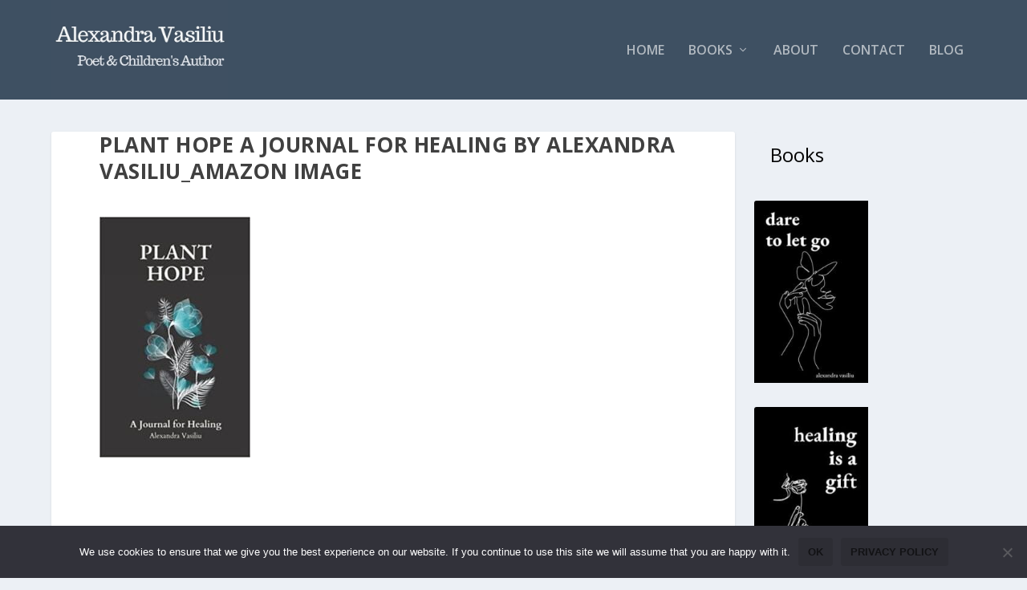

--- FILE ---
content_type: text/html; charset=UTF-8
request_url: https://www.alexandravasiliu.net/plant-hope-a-journal-for-healing-by-alexandra-vasiliu_amazon-image/
body_size: 13280
content:
<!DOCTYPE html>
<!--[if IE 6]>
<html id="ie6" dir="ltr" lang="en-US" prefix="og: https://ogp.me/ns#">
<![endif]-->
<!--[if IE 7]>
<html id="ie7" dir="ltr" lang="en-US" prefix="og: https://ogp.me/ns#">
<![endif]-->
<!--[if IE 8]>
<html id="ie8" dir="ltr" lang="en-US" prefix="og: https://ogp.me/ns#">
<![endif]-->
<!--[if !(IE 6) | !(IE 7) | !(IE 8)  ]><!-->
<html dir="ltr" lang="en-US" prefix="og: https://ogp.me/ns#">
<!--<![endif]-->
<head>
	<meta charset="UTF-8" />
			
	<meta http-equiv="X-UA-Compatible" content="IE=edge">
	<link rel="pingback" href="https://www.alexandravasiliu.net/xmlrpc.php" />

		<!--[if lt IE 9]>
	<script src="https://www.alexandravasiliu.net/wp-content/themes/Extra/scripts/ext/html5.js" type="text/javascript"></script>
	<![endif]-->

	<script type="text/javascript">
		document.documentElement.className = 'js';
	</script>

	<title>Plant Hope A Journal for Healing by Alexandra Vasiliu_Amazon image | Alexandra Vasiliu - Bestselling author of Dare to Let Go</title>
<link rel="preconnect" href="https://fonts.gstatic.com" crossorigin />
		<!-- All in One SEO 4.7.9.1 - aioseo.com -->
	<meta name="robots" content="max-snippet:-1, max-image-preview:large, max-video-preview:-1" />
	<meta name="author" content="Alexandra Vasiliu"/>
	<link rel="canonical" href="https://www.alexandravasiliu.net/plant-hope-a-journal-for-healing-by-alexandra-vasiliu_amazon-image/" />
	<meta name="generator" content="All in One SEO (AIOSEO) 4.7.9.1" />
		<meta property="og:locale" content="en_US" />
		<meta property="og:site_name" content="Alexandra Vasiliu" />
		<meta property="og:type" content="article" />
		<meta property="og:title" content="Plant Hope A Journal for Healing by Alexandra Vasiliu_Amazon image | Alexandra Vasiliu - Bestselling author of Dare to Let Go" />
		<meta property="og:url" content="https://www.alexandravasiliu.net/plant-hope-a-journal-for-healing-by-alexandra-vasiliu_amazon-image/" />
		<meta property="article:published_time" content="2021-09-27T13:42:57+00:00" />
		<meta property="article:modified_time" content="2021-09-27T13:42:57+00:00" />
		<meta name="twitter:card" content="summary" />
		<meta name="twitter:title" content="Plant Hope A Journal for Healing by Alexandra Vasiliu_Amazon image | Alexandra Vasiliu - Bestselling author of Dare to Let Go" />
		<meta name="google" content="nositelinkssearchbox" />
		<script type="application/ld+json" class="aioseo-schema">
			{"@context":"https:\/\/schema.org","@graph":[{"@type":"BreadcrumbList","@id":"https:\/\/www.alexandravasiliu.net\/plant-hope-a-journal-for-healing-by-alexandra-vasiliu_amazon-image\/#breadcrumblist","itemListElement":[{"@type":"ListItem","@id":"https:\/\/www.alexandravasiliu.net\/#listItem","position":1,"name":"Home","item":"https:\/\/www.alexandravasiliu.net\/","nextItem":{"@type":"ListItem","@id":"https:\/\/www.alexandravasiliu.net\/plant-hope-a-journal-for-healing-by-alexandra-vasiliu_amazon-image\/#listItem","name":"Plant Hope A Journal for Healing by Alexandra Vasiliu_Amazon image"}},{"@type":"ListItem","@id":"https:\/\/www.alexandravasiliu.net\/plant-hope-a-journal-for-healing-by-alexandra-vasiliu_amazon-image\/#listItem","position":2,"name":"Plant Hope A Journal for Healing by Alexandra Vasiliu_Amazon image","previousItem":{"@type":"ListItem","@id":"https:\/\/www.alexandravasiliu.net\/#listItem","name":"Home"}}]},{"@type":"ItemPage","@id":"https:\/\/www.alexandravasiliu.net\/plant-hope-a-journal-for-healing-by-alexandra-vasiliu_amazon-image\/#itempage","url":"https:\/\/www.alexandravasiliu.net\/plant-hope-a-journal-for-healing-by-alexandra-vasiliu_amazon-image\/","name":"Plant Hope A Journal for Healing by Alexandra Vasiliu_Amazon image | Alexandra Vasiliu - Bestselling author of Dare to Let Go","inLanguage":"en-US","isPartOf":{"@id":"https:\/\/www.alexandravasiliu.net\/#website"},"breadcrumb":{"@id":"https:\/\/www.alexandravasiliu.net\/plant-hope-a-journal-for-healing-by-alexandra-vasiliu_amazon-image\/#breadcrumblist"},"author":{"@id":"https:\/\/www.alexandravasiliu.net\/author\/bvasiliugmail-com\/#author"},"creator":{"@id":"https:\/\/www.alexandravasiliu.net\/author\/bvasiliugmail-com\/#author"},"datePublished":"2021-09-27T09:42:57-04:00","dateModified":"2021-09-27T09:42:57-04:00"},{"@type":"Organization","@id":"https:\/\/www.alexandravasiliu.net\/#organization","name":"Alexandra Vasiliu - Bestselling author of Dare to Let Go","description":"Poetry that heals","url":"https:\/\/www.alexandravasiliu.net\/"},{"@type":"Person","@id":"https:\/\/www.alexandravasiliu.net\/author\/bvasiliugmail-com\/#author","url":"https:\/\/www.alexandravasiliu.net\/author\/bvasiliugmail-com\/","name":"Alexandra Vasiliu","image":{"@type":"ImageObject","@id":"https:\/\/www.alexandravasiliu.net\/plant-hope-a-journal-for-healing-by-alexandra-vasiliu_amazon-image\/#authorImage","url":"https:\/\/secure.gravatar.com\/avatar\/d3e9abc014bf1430277605cdf12ae60b?s=96&d=mm&r=g","width":96,"height":96,"caption":"Alexandra Vasiliu"}},{"@type":"WebSite","@id":"https:\/\/www.alexandravasiliu.net\/#website","url":"https:\/\/www.alexandravasiliu.net\/","name":"Alexandra Vasiliu - Bestselling author of Healing Words","description":"Poetry that heals","inLanguage":"en-US","publisher":{"@id":"https:\/\/www.alexandravasiliu.net\/#organization"}}]}
		</script>
		<!-- All in One SEO -->

<script type="text/javascript">
			let jqueryParams=[],jQuery=function(r){return jqueryParams=[...jqueryParams,r],jQuery},$=function(r){return jqueryParams=[...jqueryParams,r],$};window.jQuery=jQuery,window.$=jQuery;let customHeadScripts=!1;jQuery.fn=jQuery.prototype={},$.fn=jQuery.prototype={},jQuery.noConflict=function(r){if(window.jQuery)return jQuery=window.jQuery,$=window.jQuery,customHeadScripts=!0,jQuery.noConflict},jQuery.ready=function(r){jqueryParams=[...jqueryParams,r]},$.ready=function(r){jqueryParams=[...jqueryParams,r]},jQuery.load=function(r){jqueryParams=[...jqueryParams,r]},$.load=function(r){jqueryParams=[...jqueryParams,r]},jQuery.fn.ready=function(r){jqueryParams=[...jqueryParams,r]},$.fn.ready=function(r){jqueryParams=[...jqueryParams,r]};</script><link rel='dns-prefetch' href='//fonts.googleapis.com' />
<link rel="alternate" type="application/rss+xml" title="Alexandra Vasiliu - Bestselling author of Dare to Let Go &raquo; Feed" href="https://www.alexandravasiliu.net/feed/" />
<link rel="alternate" type="application/rss+xml" title="Alexandra Vasiliu - Bestselling author of Dare to Let Go &raquo; Comments Feed" href="https://www.alexandravasiliu.net/comments/feed/" />
<script type='text/javascript' id='pinterest-version-script'>console.log('PixelYourSite Pinterest version 5.3.5');</script>
<link rel="alternate" type="application/rss+xml" title="Alexandra Vasiliu - Bestselling author of Dare to Let Go &raquo; Plant Hope A Journal for Healing by Alexandra Vasiliu_Amazon image Comments Feed" href="https://www.alexandravasiliu.net/feed/?attachment_id=37809" />
<meta content="Extra Child Theme v.0.0.1" name="generator"/><link rel='stylesheet' id='wp-block-library-css' href='https://www.alexandravasiliu.net/wp-includes/css/dist/block-library/style.min.css?ver=6.7.4' type='text/css' media='all' />
<style id='wp-block-library-theme-inline-css' type='text/css'>
.wp-block-audio :where(figcaption){color:#555;font-size:13px;text-align:center}.is-dark-theme .wp-block-audio :where(figcaption){color:#ffffffa6}.wp-block-audio{margin:0 0 1em}.wp-block-code{border:1px solid #ccc;border-radius:4px;font-family:Menlo,Consolas,monaco,monospace;padding:.8em 1em}.wp-block-embed :where(figcaption){color:#555;font-size:13px;text-align:center}.is-dark-theme .wp-block-embed :where(figcaption){color:#ffffffa6}.wp-block-embed{margin:0 0 1em}.blocks-gallery-caption{color:#555;font-size:13px;text-align:center}.is-dark-theme .blocks-gallery-caption{color:#ffffffa6}:root :where(.wp-block-image figcaption){color:#555;font-size:13px;text-align:center}.is-dark-theme :root :where(.wp-block-image figcaption){color:#ffffffa6}.wp-block-image{margin:0 0 1em}.wp-block-pullquote{border-bottom:4px solid;border-top:4px solid;color:currentColor;margin-bottom:1.75em}.wp-block-pullquote cite,.wp-block-pullquote footer,.wp-block-pullquote__citation{color:currentColor;font-size:.8125em;font-style:normal;text-transform:uppercase}.wp-block-quote{border-left:.25em solid;margin:0 0 1.75em;padding-left:1em}.wp-block-quote cite,.wp-block-quote footer{color:currentColor;font-size:.8125em;font-style:normal;position:relative}.wp-block-quote:where(.has-text-align-right){border-left:none;border-right:.25em solid;padding-left:0;padding-right:1em}.wp-block-quote:where(.has-text-align-center){border:none;padding-left:0}.wp-block-quote.is-large,.wp-block-quote.is-style-large,.wp-block-quote:where(.is-style-plain){border:none}.wp-block-search .wp-block-search__label{font-weight:700}.wp-block-search__button{border:1px solid #ccc;padding:.375em .625em}:where(.wp-block-group.has-background){padding:1.25em 2.375em}.wp-block-separator.has-css-opacity{opacity:.4}.wp-block-separator{border:none;border-bottom:2px solid;margin-left:auto;margin-right:auto}.wp-block-separator.has-alpha-channel-opacity{opacity:1}.wp-block-separator:not(.is-style-wide):not(.is-style-dots){width:100px}.wp-block-separator.has-background:not(.is-style-dots){border-bottom:none;height:1px}.wp-block-separator.has-background:not(.is-style-wide):not(.is-style-dots){height:2px}.wp-block-table{margin:0 0 1em}.wp-block-table td,.wp-block-table th{word-break:normal}.wp-block-table :where(figcaption){color:#555;font-size:13px;text-align:center}.is-dark-theme .wp-block-table :where(figcaption){color:#ffffffa6}.wp-block-video :where(figcaption){color:#555;font-size:13px;text-align:center}.is-dark-theme .wp-block-video :where(figcaption){color:#ffffffa6}.wp-block-video{margin:0 0 1em}:root :where(.wp-block-template-part.has-background){margin-bottom:0;margin-top:0;padding:1.25em 2.375em}
</style>
<style id='global-styles-inline-css' type='text/css'>
:root{--wp--preset--aspect-ratio--square: 1;--wp--preset--aspect-ratio--4-3: 4/3;--wp--preset--aspect-ratio--3-4: 3/4;--wp--preset--aspect-ratio--3-2: 3/2;--wp--preset--aspect-ratio--2-3: 2/3;--wp--preset--aspect-ratio--16-9: 16/9;--wp--preset--aspect-ratio--9-16: 9/16;--wp--preset--color--black: #000000;--wp--preset--color--cyan-bluish-gray: #abb8c3;--wp--preset--color--white: #ffffff;--wp--preset--color--pale-pink: #f78da7;--wp--preset--color--vivid-red: #cf2e2e;--wp--preset--color--luminous-vivid-orange: #ff6900;--wp--preset--color--luminous-vivid-amber: #fcb900;--wp--preset--color--light-green-cyan: #7bdcb5;--wp--preset--color--vivid-green-cyan: #00d084;--wp--preset--color--pale-cyan-blue: #8ed1fc;--wp--preset--color--vivid-cyan-blue: #0693e3;--wp--preset--color--vivid-purple: #9b51e0;--wp--preset--gradient--vivid-cyan-blue-to-vivid-purple: linear-gradient(135deg,rgba(6,147,227,1) 0%,rgb(155,81,224) 100%);--wp--preset--gradient--light-green-cyan-to-vivid-green-cyan: linear-gradient(135deg,rgb(122,220,180) 0%,rgb(0,208,130) 100%);--wp--preset--gradient--luminous-vivid-amber-to-luminous-vivid-orange: linear-gradient(135deg,rgba(252,185,0,1) 0%,rgba(255,105,0,1) 100%);--wp--preset--gradient--luminous-vivid-orange-to-vivid-red: linear-gradient(135deg,rgba(255,105,0,1) 0%,rgb(207,46,46) 100%);--wp--preset--gradient--very-light-gray-to-cyan-bluish-gray: linear-gradient(135deg,rgb(238,238,238) 0%,rgb(169,184,195) 100%);--wp--preset--gradient--cool-to-warm-spectrum: linear-gradient(135deg,rgb(74,234,220) 0%,rgb(151,120,209) 20%,rgb(207,42,186) 40%,rgb(238,44,130) 60%,rgb(251,105,98) 80%,rgb(254,248,76) 100%);--wp--preset--gradient--blush-light-purple: linear-gradient(135deg,rgb(255,206,236) 0%,rgb(152,150,240) 100%);--wp--preset--gradient--blush-bordeaux: linear-gradient(135deg,rgb(254,205,165) 0%,rgb(254,45,45) 50%,rgb(107,0,62) 100%);--wp--preset--gradient--luminous-dusk: linear-gradient(135deg,rgb(255,203,112) 0%,rgb(199,81,192) 50%,rgb(65,88,208) 100%);--wp--preset--gradient--pale-ocean: linear-gradient(135deg,rgb(255,245,203) 0%,rgb(182,227,212) 50%,rgb(51,167,181) 100%);--wp--preset--gradient--electric-grass: linear-gradient(135deg,rgb(202,248,128) 0%,rgb(113,206,126) 100%);--wp--preset--gradient--midnight: linear-gradient(135deg,rgb(2,3,129) 0%,rgb(40,116,252) 100%);--wp--preset--font-size--small: 13px;--wp--preset--font-size--medium: 20px;--wp--preset--font-size--large: 36px;--wp--preset--font-size--x-large: 42px;--wp--preset--spacing--20: 0.44rem;--wp--preset--spacing--30: 0.67rem;--wp--preset--spacing--40: 1rem;--wp--preset--spacing--50: 1.5rem;--wp--preset--spacing--60: 2.25rem;--wp--preset--spacing--70: 3.38rem;--wp--preset--spacing--80: 5.06rem;--wp--preset--shadow--natural: 6px 6px 9px rgba(0, 0, 0, 0.2);--wp--preset--shadow--deep: 12px 12px 50px rgba(0, 0, 0, 0.4);--wp--preset--shadow--sharp: 6px 6px 0px rgba(0, 0, 0, 0.2);--wp--preset--shadow--outlined: 6px 6px 0px -3px rgba(255, 255, 255, 1), 6px 6px rgba(0, 0, 0, 1);--wp--preset--shadow--crisp: 6px 6px 0px rgba(0, 0, 0, 1);}:root { --wp--style--global--content-size: 856px;--wp--style--global--wide-size: 1280px; }:where(body) { margin: 0; }.wp-site-blocks > .alignleft { float: left; margin-right: 2em; }.wp-site-blocks > .alignright { float: right; margin-left: 2em; }.wp-site-blocks > .aligncenter { justify-content: center; margin-left: auto; margin-right: auto; }:where(.is-layout-flex){gap: 0.5em;}:where(.is-layout-grid){gap: 0.5em;}.is-layout-flow > .alignleft{float: left;margin-inline-start: 0;margin-inline-end: 2em;}.is-layout-flow > .alignright{float: right;margin-inline-start: 2em;margin-inline-end: 0;}.is-layout-flow > .aligncenter{margin-left: auto !important;margin-right: auto !important;}.is-layout-constrained > .alignleft{float: left;margin-inline-start: 0;margin-inline-end: 2em;}.is-layout-constrained > .alignright{float: right;margin-inline-start: 2em;margin-inline-end: 0;}.is-layout-constrained > .aligncenter{margin-left: auto !important;margin-right: auto !important;}.is-layout-constrained > :where(:not(.alignleft):not(.alignright):not(.alignfull)){max-width: var(--wp--style--global--content-size);margin-left: auto !important;margin-right: auto !important;}.is-layout-constrained > .alignwide{max-width: var(--wp--style--global--wide-size);}body .is-layout-flex{display: flex;}.is-layout-flex{flex-wrap: wrap;align-items: center;}.is-layout-flex > :is(*, div){margin: 0;}body .is-layout-grid{display: grid;}.is-layout-grid > :is(*, div){margin: 0;}body{padding-top: 0px;padding-right: 0px;padding-bottom: 0px;padding-left: 0px;}:root :where(.wp-element-button, .wp-block-button__link){background-color: #32373c;border-width: 0;color: #fff;font-family: inherit;font-size: inherit;line-height: inherit;padding: calc(0.667em + 2px) calc(1.333em + 2px);text-decoration: none;}.has-black-color{color: var(--wp--preset--color--black) !important;}.has-cyan-bluish-gray-color{color: var(--wp--preset--color--cyan-bluish-gray) !important;}.has-white-color{color: var(--wp--preset--color--white) !important;}.has-pale-pink-color{color: var(--wp--preset--color--pale-pink) !important;}.has-vivid-red-color{color: var(--wp--preset--color--vivid-red) !important;}.has-luminous-vivid-orange-color{color: var(--wp--preset--color--luminous-vivid-orange) !important;}.has-luminous-vivid-amber-color{color: var(--wp--preset--color--luminous-vivid-amber) !important;}.has-light-green-cyan-color{color: var(--wp--preset--color--light-green-cyan) !important;}.has-vivid-green-cyan-color{color: var(--wp--preset--color--vivid-green-cyan) !important;}.has-pale-cyan-blue-color{color: var(--wp--preset--color--pale-cyan-blue) !important;}.has-vivid-cyan-blue-color{color: var(--wp--preset--color--vivid-cyan-blue) !important;}.has-vivid-purple-color{color: var(--wp--preset--color--vivid-purple) !important;}.has-black-background-color{background-color: var(--wp--preset--color--black) !important;}.has-cyan-bluish-gray-background-color{background-color: var(--wp--preset--color--cyan-bluish-gray) !important;}.has-white-background-color{background-color: var(--wp--preset--color--white) !important;}.has-pale-pink-background-color{background-color: var(--wp--preset--color--pale-pink) !important;}.has-vivid-red-background-color{background-color: var(--wp--preset--color--vivid-red) !important;}.has-luminous-vivid-orange-background-color{background-color: var(--wp--preset--color--luminous-vivid-orange) !important;}.has-luminous-vivid-amber-background-color{background-color: var(--wp--preset--color--luminous-vivid-amber) !important;}.has-light-green-cyan-background-color{background-color: var(--wp--preset--color--light-green-cyan) !important;}.has-vivid-green-cyan-background-color{background-color: var(--wp--preset--color--vivid-green-cyan) !important;}.has-pale-cyan-blue-background-color{background-color: var(--wp--preset--color--pale-cyan-blue) !important;}.has-vivid-cyan-blue-background-color{background-color: var(--wp--preset--color--vivid-cyan-blue) !important;}.has-vivid-purple-background-color{background-color: var(--wp--preset--color--vivid-purple) !important;}.has-black-border-color{border-color: var(--wp--preset--color--black) !important;}.has-cyan-bluish-gray-border-color{border-color: var(--wp--preset--color--cyan-bluish-gray) !important;}.has-white-border-color{border-color: var(--wp--preset--color--white) !important;}.has-pale-pink-border-color{border-color: var(--wp--preset--color--pale-pink) !important;}.has-vivid-red-border-color{border-color: var(--wp--preset--color--vivid-red) !important;}.has-luminous-vivid-orange-border-color{border-color: var(--wp--preset--color--luminous-vivid-orange) !important;}.has-luminous-vivid-amber-border-color{border-color: var(--wp--preset--color--luminous-vivid-amber) !important;}.has-light-green-cyan-border-color{border-color: var(--wp--preset--color--light-green-cyan) !important;}.has-vivid-green-cyan-border-color{border-color: var(--wp--preset--color--vivid-green-cyan) !important;}.has-pale-cyan-blue-border-color{border-color: var(--wp--preset--color--pale-cyan-blue) !important;}.has-vivid-cyan-blue-border-color{border-color: var(--wp--preset--color--vivid-cyan-blue) !important;}.has-vivid-purple-border-color{border-color: var(--wp--preset--color--vivid-purple) !important;}.has-vivid-cyan-blue-to-vivid-purple-gradient-background{background: var(--wp--preset--gradient--vivid-cyan-blue-to-vivid-purple) !important;}.has-light-green-cyan-to-vivid-green-cyan-gradient-background{background: var(--wp--preset--gradient--light-green-cyan-to-vivid-green-cyan) !important;}.has-luminous-vivid-amber-to-luminous-vivid-orange-gradient-background{background: var(--wp--preset--gradient--luminous-vivid-amber-to-luminous-vivid-orange) !important;}.has-luminous-vivid-orange-to-vivid-red-gradient-background{background: var(--wp--preset--gradient--luminous-vivid-orange-to-vivid-red) !important;}.has-very-light-gray-to-cyan-bluish-gray-gradient-background{background: var(--wp--preset--gradient--very-light-gray-to-cyan-bluish-gray) !important;}.has-cool-to-warm-spectrum-gradient-background{background: var(--wp--preset--gradient--cool-to-warm-spectrum) !important;}.has-blush-light-purple-gradient-background{background: var(--wp--preset--gradient--blush-light-purple) !important;}.has-blush-bordeaux-gradient-background{background: var(--wp--preset--gradient--blush-bordeaux) !important;}.has-luminous-dusk-gradient-background{background: var(--wp--preset--gradient--luminous-dusk) !important;}.has-pale-ocean-gradient-background{background: var(--wp--preset--gradient--pale-ocean) !important;}.has-electric-grass-gradient-background{background: var(--wp--preset--gradient--electric-grass) !important;}.has-midnight-gradient-background{background: var(--wp--preset--gradient--midnight) !important;}.has-small-font-size{font-size: var(--wp--preset--font-size--small) !important;}.has-medium-font-size{font-size: var(--wp--preset--font-size--medium) !important;}.has-large-font-size{font-size: var(--wp--preset--font-size--large) !important;}.has-x-large-font-size{font-size: var(--wp--preset--font-size--x-large) !important;}
:where(.wp-block-post-template.is-layout-flex){gap: 1.25em;}:where(.wp-block-post-template.is-layout-grid){gap: 1.25em;}
:where(.wp-block-columns.is-layout-flex){gap: 2em;}:where(.wp-block-columns.is-layout-grid){gap: 2em;}
:root :where(.wp-block-pullquote){font-size: 1.5em;line-height: 1.6;}
</style>
<link rel='stylesheet' id='cookie-notice-front-css' href='https://www.alexandravasiliu.net/wp-content/plugins/cookie-notice/css/front.min.css?ver=2.5.5' type='text/css' media='all' />
<link rel='stylesheet' id='mailerlite_forms.css-css' href='https://www.alexandravasiliu.net/wp-content/plugins/official-mailerlite-sign-up-forms/assets/css/mailerlite_forms.css?ver=1.7.13' type='text/css' media='all' />
<link rel='stylesheet' id='et_monarch-css-css' href='https://www.alexandravasiliu.net/wp-content/plugins/monarch/css/style.css?ver=1.4.14' type='text/css' media='all' />
<link rel='stylesheet' id='et-gf-open-sans-css' href='https://fonts.googleapis.com/css?family=Open+Sans%3A400%2C700&#038;ver=1.3.12' type='text/css' media='all' />
<link rel='stylesheet' id='extra-fonts-css' href='https://fonts.googleapis.com/css?family=Open+Sans:300italic,400italic,600italic,700italic,800italic,400,300,600,700,800&#038;subset=latin,latin-ext' type='text/css' media='all' />
<link rel='stylesheet' id='extra-style-parent-css' href='https://www.alexandravasiliu.net/wp-content/themes/Extra/style.min.css?ver=4.27.4' type='text/css' media='all' />
<link rel='stylesheet' id='extra-dynamic-css' href='https://www.alexandravasiliu.net/wp-content/et-cache/37809/et-extra-dynamic-37809.css?ver=1741142662' type='text/css' media='all' />
<style id='akismet-widget-style-inline-css' type='text/css'>

			.a-stats {
				--akismet-color-mid-green: #357b49;
				--akismet-color-white: #fff;
				--akismet-color-light-grey: #f6f7f7;

				max-width: 350px;
				width: auto;
			}

			.a-stats * {
				all: unset;
				box-sizing: border-box;
			}

			.a-stats strong {
				font-weight: 600;
			}

			.a-stats a.a-stats__link,
			.a-stats a.a-stats__link:visited,
			.a-stats a.a-stats__link:active {
				background: var(--akismet-color-mid-green);
				border: none;
				box-shadow: none;
				border-radius: 8px;
				color: var(--akismet-color-white);
				cursor: pointer;
				display: block;
				font-family: -apple-system, BlinkMacSystemFont, 'Segoe UI', 'Roboto', 'Oxygen-Sans', 'Ubuntu', 'Cantarell', 'Helvetica Neue', sans-serif;
				font-weight: 500;
				padding: 12px;
				text-align: center;
				text-decoration: none;
				transition: all 0.2s ease;
			}

			/* Extra specificity to deal with TwentyTwentyOne focus style */
			.widget .a-stats a.a-stats__link:focus {
				background: var(--akismet-color-mid-green);
				color: var(--akismet-color-white);
				text-decoration: none;
			}

			.a-stats a.a-stats__link:hover {
				filter: brightness(110%);
				box-shadow: 0 4px 12px rgba(0, 0, 0, 0.06), 0 0 2px rgba(0, 0, 0, 0.16);
			}

			.a-stats .count {
				color: var(--akismet-color-white);
				display: block;
				font-size: 1.5em;
				line-height: 1.4;
				padding: 0 13px;
				white-space: nowrap;
			}
		
</style>
<link rel='stylesheet' id='extra-style-css' href='https://www.alexandravasiliu.net/wp-content/themes/ChildThemeExtra/style.css?ver=4.27.4' type='text/css' media='all' />
<script type="text/javascript" id="cookie-notice-front-js-before">
/* <![CDATA[ */
var cnArgs = {"ajaxUrl":"https:\/\/www.alexandravasiliu.net\/wp-admin\/admin-ajax.php","nonce":"47112fcc44","hideEffect":"fade","position":"bottom","onScroll":false,"onScrollOffset":100,"onClick":false,"cookieName":"cookie_notice_accepted","cookieTime":2592000,"cookieTimeRejected":2592000,"globalCookie":false,"redirection":false,"cache":false,"revokeCookies":false,"revokeCookiesOpt":"automatic"};
/* ]]> */
</script>
<script type="text/javascript" src="https://www.alexandravasiliu.net/wp-content/plugins/cookie-notice/js/front.min.js?ver=2.5.5" id="cookie-notice-front-js"></script>
<link rel="https://api.w.org/" href="https://www.alexandravasiliu.net/wp-json/" /><link rel="alternate" title="JSON" type="application/json" href="https://www.alexandravasiliu.net/wp-json/wp/v2/media/37809" /><link rel="EditURI" type="application/rsd+xml" title="RSD" href="https://www.alexandravasiliu.net/xmlrpc.php?rsd" />
<meta name="generator" content="WordPress 6.7.4" />
<link rel='shortlink' href='https://www.alexandravasiliu.net/?p=37809' />
<link rel="alternate" title="oEmbed (JSON)" type="application/json+oembed" href="https://www.alexandravasiliu.net/wp-json/oembed/1.0/embed?url=https%3A%2F%2Fwww.alexandravasiliu.net%2Fplant-hope-a-journal-for-healing-by-alexandra-vasiliu_amazon-image%2F" />
<link rel="alternate" title="oEmbed (XML)" type="text/xml+oembed" href="https://www.alexandravasiliu.net/wp-json/oembed/1.0/embed?url=https%3A%2F%2Fwww.alexandravasiliu.net%2Fplant-hope-a-journal-for-healing-by-alexandra-vasiliu_amazon-image%2F&#038;format=xml" />
        <!-- MailerLite Universal -->
        <script>
            (function(w,d,e,u,f,l,n){w[f]=w[f]||function(){(w[f].q=w[f].q||[])
                .push(arguments);},l=d.createElement(e),l.async=1,l.src=u,
                n=d.getElementsByTagName(e)[0],n.parentNode.insertBefore(l,n);})
            (window,document,'script','https://assets.mailerlite.com/js/universal.js','ml');
            ml('account', '764937');
            ml('enablePopups', true);
        </script>
        <!-- End MailerLite Universal -->
        <style type="text/css" id="et-social-custom-css">
				 
			</style><meta name="viewport" content="width=device-width, initial-scale=1.0, maximum-scale=1.0, user-scalable=1" /><link rel="shortcut icon" href="https://www.alexandravasiliu.net/wp-content/uploads/2016/08/Favicon-1-32x32.png" /><meta name="google-site-verification" content="QUVbFSlljx-dKMxTCxImx0tulrvfizAdbdXHW5Fq3vo">
<script>
!function (w, d, t) {
  w.TiktokAnalyticsObject=t;var ttq=w[t]=w[t]||[];ttq.methods=["page","track","identify","instances","debug","on","off","once","ready","alias","group","enableCookie","disableCookie"],ttq.setAndDefer=function(t,e){t[e]=function(){t.push([e].concat(Array.prototype.slice.call(arguments,0)))}};for(var i=0;i<ttq.methods.length;i++)ttq.setAndDefer(ttq,ttq.methods[i]);ttq.instance=function(t){for(var e=ttq._i[t]||[],n=0;n<ttq.methods.length;n++)ttq.setAndDefer(e,ttq.methods[n]);return e},ttq.load=function(e,n){var i="https://analytics.tiktok.com/i18n/pixel/events.js";ttq._i=ttq._i||{},ttq._i[e]=[],ttq._i[e]._u=i,ttq._t=ttq._t||{},ttq._t[e]=+new Date,ttq._o=ttq._o||{},ttq._o[e]=n||{};var o=document.createElement("script");o.type="text/javascript",o.async=!0,o.src=i+"?sdkid="+e+"&lib="+t;var a=document.getElementsByTagName("script")[0];a.parentNode.insertBefore(o,a)};

  ttq.load('C67SRF59481HR9412LLG');
  ttq.page();
}(window, document, 'ttq');
</script>
<meta name="p:domain_verify" content="ddf5629b0ef8f23512e17bf71860eb02"><link rel="stylesheet" id="et-extra-customizer-global-cached-inline-styles" href="https://www.alexandravasiliu.net/wp-content/et-cache/global/et-extra-customizer-global.min.css?ver=1741108071" /><style id="et-critical-inline-css"></style>
</head>
<body class="attachment attachment-template-default single single-attachment postid-37809 attachmentid-37809 attachment-jpeg cookies-not-set et_bloom et_monarch et_extra et_fixed_nav et_fixed_nav_hide_logo_image et_pb_gutters3 et_primary_nav_dropdown_animation_flipInX et_secondary_nav_dropdown_animation_Default with_sidebar with_sidebar_right et_includes_sidebar et-db">
	<div id="page-container" class="page-container">
				<!-- Header -->
		<header class="header left-right">
						<!-- #top-header -->
			<div id="top-header" style="">
				<div class="container">

					<!-- Secondary Nav -->
											<div id="et-secondary-nav" class="et-trending">
						
							<!-- ET Trending -->
							<div id="et-trending">

								<!-- ET Trending Button -->
								<a id="et-trending-button" href="#" title="">
									<span></span>
									<span></span>
									<span></span>
								</a>

								<!-- ET Trending Label -->
								<h4 id="et-trending-label">
									TRENDING:								</h4>

								<!-- ET Trending Post Loop -->
								<div id='et-trending-container'>
																											<div id="et-trending-post-40379" class="et-trending-post et-trending-latest">
											<a href="https://www.alexandravasiliu.net/stronger-than-anxiety/" data-wpel-link="internal">Stronger than Anxiety</a>
										</div>
																			<div id="et-trending-post-28386" class="et-trending-post">
											<a href="https://www.alexandravasiliu.net/dont-want-to-fall/" data-wpel-link="internal">Don&#8217;t Want To Fall</a>
										</div>
																			<div id="et-trending-post-28560" class="et-trending-post">
											<a href="https://www.alexandravasiliu.net/love-letters-to-your-heart/" data-wpel-link="internal">Love Letters To Your Heart</a>
										</div>
																									</div>
							</div>
							
												</div>
					
					<!-- #et-info -->
					<div id="et-info">

						
						<!-- .et-extra-social-icons -->
						<ul class="et-extra-social-icons" style="">
																																														<li class="et-extra-social-icon facebook">
									<a href="https://www.facebook.com/AlexandraVasiliuWriter" class="et-extra-icon et-extra-icon-background-hover et-extra-icon-facebook" data-wpel-link="external" rel="external noopener noreferrer"></a>
								</li>
																																																																																																													<li class="et-extra-social-icon pinterest">
									<a href="https://www.pinterest.com/AlVasiliuWriter/" class="et-extra-icon et-extra-icon-background-hover et-extra-icon-pinterest" data-wpel-link="exclude"></a>
								</li>
																																																																																																																																												<li class="et-extra-social-icon instagram">
									<a href="https://www.instagram.com/alexandravasiliuwriter" class="et-extra-icon et-extra-icon-background-hover et-extra-icon-instagram" data-wpel-link="exclude"></a>
								</li>
																																																																																																																																																																																																																																																																																																																																																																																																																																								</ul>
						
						<!-- .et-top-search -->
												<div class="et-top-search" style="">
							<form role="search" class="et-search-form" method="get" action="https://www.alexandravasiliu.net/">
			<input type="search" class="et-search-field" placeholder="Search" value="" name="s" title="Search for:" />
			<button class="et-search-submit"></button>
		</form>						</div>
						
						<!-- cart -->
											</div>
				</div><!-- /.container -->
			</div><!-- /#top-header -->

			
			<!-- Main Header -->
			<div id="main-header-wrapper">
				<div id="main-header" data-fixed-height="80">
					<div class="container">
					<!-- ET Ad -->
						
						
						<!-- Logo -->
						<a class="logo" href="https://www.alexandravasiliu.net/" data-fixed-height="51" data-wpel-link="internal">
							<img src="https://www.alexandravasiliu.net/wp-content/uploads/2018/10/my-newest-logo.jpg" width="560" height="315" alt="Alexandra Vasiliu - Bestselling author of Dare to Let Go" id="logo" />
						</a>

						
						<!-- ET Navigation -->
						<div id="et-navigation">
							<ul id="et-menu" class="nav"><li id="menu-item-27730" class="menu-item menu-item-type-custom menu-item-object-custom menu-item-home menu-item-27730"><a href="https://www.alexandravasiliu.net" data-wpel-link="internal">Home</a></li>
<li id="menu-item-40145" class="menu-item menu-item-type-custom menu-item-object-custom menu-item-has-children menu-item-40145"><a href="#">Books</a>
<ul class="sub-menu">
	<li id="menu-item-40146" class="menu-item menu-item-type-post_type menu-item-object-page menu-item-40146"><a href="https://www.alexandravasiliu.net/my-poetry-books/" data-wpel-link="internal">Poetry Books</a></li>
	<li id="menu-item-40207" class="menu-item menu-item-type-post_type menu-item-object-page menu-item-40207"><a href="https://www.alexandravasiliu.net/my-inspirational-childrens-books/" data-wpel-link="internal">Children’s Books</a></li>
	<li id="menu-item-40208" class="menu-item menu-item-type-post_type menu-item-object-page menu-item-40208"><a href="https://www.alexandravasiliu.net/plant-hope-a-journal-for-healing/" data-wpel-link="internal">Journals</a></li>
</ul>
</li>
<li id="menu-item-37154" class="menu-item menu-item-type-post_type menu-item-object-page menu-item-37154"><a href="https://www.alexandravasiliu.net/about/" data-wpel-link="internal">About</a></li>
<li id="menu-item-37153" class="menu-item menu-item-type-post_type menu-item-object-page menu-item-37153"><a href="https://www.alexandravasiliu.net/contact/" data-wpel-link="internal">Contact</a></li>
<li id="menu-item-37161" class="menu-item menu-item-type-post_type menu-item-object-page current_page_parent menu-item-37161"><a href="https://www.alexandravasiliu.net/myblog/" data-wpel-link="internal">Blog</a></li>
</ul>							<div id="et-mobile-navigation">
			<span class="show-menu">
				<div class="show-menu-button">
					<span></span>
					<span></span>
					<span></span>
				</div>
				<p>Select Page</p>
			</span>
			<nav>
			</nav>
		</div> <!-- /#et-mobile-navigation -->						</div><!-- /#et-navigation -->
					</div><!-- /.container -->
				</div><!-- /#main-header -->
			</div><!-- /#main-header-wrapper -->

		</header>

				<div id="main-content">
		<div class="container">
		<div id="content-area" class="with_sidebar with_sidebar_right clearfix">
			<div class="et_pb_extra_column_main">
								<article id="post-37809" class="module single-post-module post-37809 attachment type-attachment status-inherit hentry">
					<div class="post-wrap">
						<h1 class="entry-title">Plant Hope A Journal for Healing by Alexandra Vasiliu_Amazon image</h1>
						<div class="post-content entry-content">
							<p class="attachment"><a href="https://www.alexandravasiliu.net/wp-content/uploads/2021/09/Plant-Hope-A-Journal-for-Healing-by-Alexandra-Vasiliu_Amazon-image-e1632750395592.jpg" data-wpel-link="internal"><img fetchpriority="high" decoding="async" width="188" height="300" src="https://www.alexandravasiliu.net/wp-content/uploads/2021/09/Plant-Hope-A-Journal-for-Healing-by-Alexandra-Vasiliu_Amazon-image-188x300.jpg" class="attachment-medium size-medium" alt="" srcset="https://www.alexandravasiliu.net/wp-content/uploads/2021/09/Plant-Hope-A-Journal-for-Healing-by-Alexandra-Vasiliu_Amazon-image-188x300.jpg 188w, https://www.alexandravasiliu.net/wp-content/uploads/2021/09/Plant-Hope-A-Journal-for-Healing-by-Alexandra-Vasiliu_Amazon-image-e1632750395592.jpg 142w" sizes="(max-width: 188px) 100vw, 188px" /></a></p>
													</div>
					</div><!-- /.post-wrap -->
				</article>
				
				<!-- You can start editing here. -->

<section id="comment-wrap">
			<div id="comments" class="nocomments">
			 <!-- If comments are open, but there are no comments. -->

					</div>
					<div id="respond" class="comment-respond">
		<h3 id="reply-title" class="comment-reply-title"><span>Leave a reply</span> <small><a rel="nofollow" id="cancel-comment-reply-link" href="/plant-hope-a-journal-for-healing-by-alexandra-vasiliu_amazon-image/#respond" style="display:none;" data-wpel-link="internal">Cancel reply</a></small></h3><form action="https://www.alexandravasiliu.net/wp-comments-post.php" method="post" id="commentform" class="comment-form"><p class="comment-notes"><span id="email-notes">Your email address will not be published.</span> <span class="required-field-message">Required fields are marked <span class="required">*</span></span></p><p class="comment-form-comment"><label for="comment">COMMENT</label><textarea id="comment" name="comment" cols="45" rows="8" aria-required="true"></textarea></p><p class="comment-form-author"><label for="author">Name <span class="required">*</span></label> <input id="author" name="author" type="text" value="" size="30" maxlength="245" autocomplete="name" required="required" /></p>
<p class="comment-form-email"><label for="email">Email <span class="required">*</span></label> <input id="email" name="email" type="text" value="" size="30" maxlength="100" aria-describedby="email-notes" autocomplete="email" required="required" /></p>
<p class="comment-form-url"><label for="url">Website</label> <input id="url" name="url" type="text" value="" size="30" maxlength="200" autocomplete="url" /></p>
<p class="comment-form-cookies-consent"><input id="wp-comment-cookies-consent" name="wp-comment-cookies-consent" type="checkbox" value="yes" /> <label for="wp-comment-cookies-consent">Save my name, email, and website in this browser for the next time I comment.</label></p>
<p class="form-submit"><input name="submit" type="submit" id="submit" class="submit" value="Post Comment" /> <input type='hidden' name='comment_post_ID' value='37809' id='comment_post_ID' />
<input type='hidden' name='comment_parent' id='comment_parent' value='0' />
</p><p style="display: none !important;" class="akismet-fields-container" data-prefix="ak_"><label>&#916;<textarea name="ak_hp_textarea" cols="45" rows="8" maxlength="100"></textarea></label><input type="hidden" id="ak_js_1" name="ak_js" value="93"/><script>document.getElementById( "ak_js_1" ).setAttribute( "value", ( new Date() ).getTime() );</script></p></form>	</div><!-- #respond -->
		</section>
			</div><!-- /.et_pb_extra_column.et_pb_extra_column_main -->

			<div class="et_pb_extra_column_sidebar">
	<div id="custom_html-2" class="widget_text et_pb_widget widget_custom_html"><h4 class="widgettitle"> </h4><div class="textwidget custom-html-widget"><font size ="5" color="black">Books</font>
</div></div> <!-- end .et_pb_widget --><div id="media_image-11" class="et_pb_widget widget_media_image"><h4 class="widgettitle"> </h4><a href="https://www.alexandravasiliu.net/dare-to-let-go-poems-about-healing-and-finding-yourself/" data-wpel-link="internal"><img width="142" height="227" src="https://www.alexandravasiliu.net/wp-content/uploads/2023/03/dare-to-let-go-by-alexandra-vasiliu-188x300.jpg" class="image wp-image-39019  attachment-142x227 size-142x227" alt="Dare to Let Go by Alexandra Vasiliu" style="max-width: 100%; height: auto;" decoding="async" loading="lazy" srcset="https://www.alexandravasiliu.net/wp-content/uploads/2023/03/dare-to-let-go-by-alexandra-vasiliu-188x300.jpg 188w, https://www.alexandravasiliu.net/wp-content/uploads/2023/03/dare-to-let-go-by-alexandra-vasiliu.jpg 313w" sizes="(max-width: 142px) 100vw, 142px" /></a></div> <!-- end .et_pb_widget --><div id="media_image-9" class="et_pb_widget widget_media_image"><h4 class="widgettitle"> </h4><a href="https://www.alexandravasiliu.net/healing-is-a-gift-poems-for-those-who-need-to-grow/" data-wpel-link="internal"><img width="142" height="226" src="https://www.alexandravasiliu.net/wp-content/uploads/2021/10/Healing-Is-a-Gift_Poetry-Book-by-AlexandraVasiliu-188x300.jpg" class="image wp-image-37841  attachment-142x226 size-142x226" alt="Healing Is a Gift_Poetry Book by AlexandraVasiliu" style="max-width: 100%; height: auto;" decoding="async" loading="lazy" srcset="https://www.alexandravasiliu.net/wp-content/uploads/2021/10/Healing-Is-a-Gift_Poetry-Book-by-AlexandraVasiliu-188x300.jpg 188w, https://www.alexandravasiliu.net/wp-content/uploads/2021/10/Healing-Is-a-Gift_Poetry-Book-by-AlexandraVasiliu.jpg 217w" sizes="(max-width: 142px) 100vw, 142px" /></a></div> <!-- end .et_pb_widget --><div id="media_image-13" class="et_pb_widget widget_media_image"><h4 class="widgettitle"> </h4><a href="https://www.alexandravasiliu.net/time-to-heal-poems-for-those-who-feel-broken-and-lost/" data-wpel-link="internal"><img width="142" height="227" src="https://www.alexandravasiliu.net/wp-content/uploads/2024/01/timetoheal_kindlecover_alexandravasiliu-188x300.jpg" class="image wp-image-40315  attachment-142x227 size-142x227" alt="Time to Heal by Alexandra Vasiliu" style="max-width: 100%; height: auto;" decoding="async" loading="lazy" srcset="https://www.alexandravasiliu.net/wp-content/uploads/2024/01/timetoheal_kindlecover_alexandravasiliu-188x300.jpg 188w, https://www.alexandravasiliu.net/wp-content/uploads/2024/01/timetoheal_kindlecover_alexandravasiliu-642x1024.jpg 642w, https://www.alexandravasiliu.net/wp-content/uploads/2024/01/timetoheal_kindlecover_alexandravasiliu-768x1226.jpg 768w, https://www.alexandravasiliu.net/wp-content/uploads/2024/01/timetoheal_kindlecover_alexandravasiliu-963x1536.jpg 963w, https://www.alexandravasiliu.net/wp-content/uploads/2024/01/timetoheal_kindlecover_alexandravasiliu-1283x2048.jpg 1283w, https://www.alexandravasiliu.net/wp-content/uploads/2024/01/timetoheal_kindlecover_alexandravasiliu-610x973.jpg 610w, https://www.alexandravasiliu.net/wp-content/uploads/2024/01/timetoheal_kindlecover_alexandravasiliu-1080x1723.jpg 1080w, https://www.alexandravasiliu.net/wp-content/uploads/2024/01/timetoheal_kindlecover_alexandravasiliu.jpg 1410w" sizes="(max-width: 142px) 100vw, 142px" /></a></div> <!-- end .et_pb_widget --><div id="media_image-3" class="et_pb_widget widget_media_image"><h4 class="widgettitle"> </h4><a href="https://www.alexandravasiliu.net/healing-words-a-poetry-collection-for-broken-hearts/" data-wpel-link="internal"><img width="142" height="227" src="https://www.alexandravasiliu.net/wp-content/uploads/2020/02/Healing-Words-Amazon-cover-1-188x300.jpg" class="image wp-image-34062  attachment-142x227 size-142x227" alt="Healing Words An Empowering Poetry Collection For Broken Hearts by Alexandra Vasiliu" style="max-width: 100%; height: auto;" decoding="async" loading="lazy" srcset="https://www.alexandravasiliu.net/wp-content/uploads/2020/02/Healing-Words-Amazon-cover-1-188x300.jpg 188w, https://www.alexandravasiliu.net/wp-content/uploads/2020/02/Healing-Words-Amazon-cover-1.jpg 313w" sizes="(max-width: 142px) 100vw, 142px" /></a></div> <!-- end .et_pb_widget --><div id="media_image-4" class="et_pb_widget widget_media_image"><h4 class="widgettitle"> </h4><a href="https://www.alexandravasiliu.net/be-my-moon-a-poetry-collection-for-romantic-souls/" target="_blank" data-wpel-link="internal"><img width="142" height="227" src="https://www.alexandravasiliu.net/wp-content/uploads/2020/11/Be-My-Moon-by-Alexandra-Vasiliu-188x300.jpg" class="image wp-image-36266  attachment-142x227 size-142x227" alt="Be My Moon by Alexandra Vasiliu" style="max-width: 100%; height: auto;" decoding="async" loading="lazy" srcset="https://www.alexandravasiliu.net/wp-content/uploads/2020/11/Be-My-Moon-by-Alexandra-Vasiliu-188x300.jpg 188w, https://www.alexandravasiliu.net/wp-content/uploads/2020/11/Be-My-Moon-by-Alexandra-Vasiliu.jpg 313w" sizes="(max-width: 142px) 100vw, 142px" /></a></div> <!-- end .et_pb_widget --><div id="media_image-8" class="et_pb_widget widget_media_image"><h4 class="widgettitle"> </h4><a href="https://www.alexandravasiliu.net/magnetic-a-poetry-collection-for-lovers/" data-wpel-link="internal"><img width="142" height="227" src="https://www.alexandravasiliu.net/wp-content/uploads/2023/03/Magnetic-by-Alexandra-Vasiliu-188x300.jpg" class="image wp-image-39022  attachment-142x227 size-142x227" alt="Magnetic by Alexandra Vasiliu" style="max-width: 100%; height: auto;" decoding="async" loading="lazy" srcset="https://www.alexandravasiliu.net/wp-content/uploads/2023/03/Magnetic-by-Alexandra-Vasiliu-188x300.jpg 188w, https://www.alexandravasiliu.net/wp-content/uploads/2023/03/Magnetic-by-Alexandra-Vasiliu.jpg 313w" sizes="(max-width: 142px) 100vw, 142px" /></a></div> <!-- end .et_pb_widget --><div id="media_image-2" class="et_pb_widget widget_media_image"><h4 class="widgettitle"> </h4><a href="https://www.alexandravasiliu.net/blooming-poems-on-love-self-discovery-and-femininity/" target="_blank" data-wpel-link="internal"><img width="142" height="226" src="https://www.alexandravasiliu.net/wp-content/uploads/2020/02/Blooming-Amazon-cover-188x300.jpg" class="image wp-image-33583  attachment-142x226 size-142x226" alt="" style="max-width: 100%; height: auto;" decoding="async" loading="lazy" srcset="https://www.alexandravasiliu.net/wp-content/uploads/2020/02/Blooming-Amazon-cover-188x300.jpg 188w, https://www.alexandravasiliu.net/wp-content/uploads/2020/02/Blooming-Amazon-cover.jpg 217w" sizes="(max-width: 142px) 100vw, 142px" /></a></div> <!-- end .et_pb_widget --><div id="media_image-6" class="et_pb_widget widget_media_image"><h4 class="widgettitle"> </h4><a href="https://www.alexandravasiliu.net/through-the-hearts-eyes-illustrated-love-poems/" data-wpel-link="internal"><img width="142" height="213" src="https://www.alexandravasiliu.net/wp-content/uploads/2021/09/Through-the-Hearts-Eyes_Alexandra-Vasiliu-e1632793091910.jpg" class="image wp-image-37813  attachment-full size-full" alt="" style="max-width: 100%; height: auto;" decoding="async" loading="lazy" /></a></div> <!-- end .et_pb_widget --><div id="media_image-5" class="et_pb_widget widget_media_image"><h4 class="widgettitle"> </h4><a href="https://www.alexandravasiliu.net/plant-hope-a-journal-for-healing/" data-wpel-link="internal"><img width="142" height="227" src="https://www.alexandravasiliu.net/wp-content/uploads/2023/03/Plant-Hope-by-Alexandra-Vasiliu-188x300.jpg" class="image wp-image-39020  attachment-142x227 size-142x227" alt="" style="max-width: 100%; height: auto;" decoding="async" loading="lazy" srcset="https://www.alexandravasiliu.net/wp-content/uploads/2023/03/Plant-Hope-by-Alexandra-Vasiliu-188x300.jpg 188w, https://www.alexandravasiliu.net/wp-content/uploads/2023/03/Plant-Hope-by-Alexandra-Vasiliu-640x1024.jpg 640w, https://www.alexandravasiliu.net/wp-content/uploads/2023/03/Plant-Hope-by-Alexandra-Vasiliu-768x1229.jpg 768w, https://www.alexandravasiliu.net/wp-content/uploads/2023/03/Plant-Hope-by-Alexandra-Vasiliu-960x1536.jpg 960w, https://www.alexandravasiliu.net/wp-content/uploads/2023/03/Plant-Hope-by-Alexandra-Vasiliu-610x976.jpg 610w, https://www.alexandravasiliu.net/wp-content/uploads/2023/03/Plant-Hope-by-Alexandra-Vasiliu.jpg 1000w" sizes="(max-width: 142px) 100vw, 142px" /></a></div> <!-- end .et_pb_widget --><div id="categories-2" class="et_pb_widget widget_categories"><h4 class="widgettitle">Categories</h4>
			<ul>
					<li class="cat-item cat-item-255"><a href="https://www.alexandravasiliu.net/category/healing-poems/" data-wpel-link="internal">Healing Poems</a>
</li>
	<li class="cat-item cat-item-9"><a href="https://www.alexandravasiliu.net/category/inspirational-poems/" data-wpel-link="internal">Inspirational Poems</a>
</li>
	<li class="cat-item cat-item-324"><a href="https://www.alexandravasiliu.net/category/my-poetry-books/" data-wpel-link="internal">My Poetry Books</a>
</li>
	<li class="cat-item cat-item-1"><a href="https://www.alexandravasiliu.net/category/uncategorized/" data-wpel-link="internal">Uncategorized</a>
</li>
			</ul>

			</div> <!-- end .et_pb_widget --><div id="search-2" class="et_pb_widget widget_search"><h4 class="widgettitle"> </h4><form role="search" method="get" class="search-form" action="https://www.alexandravasiliu.net/">
				<label>
					<span class="screen-reader-text">Search for:</span>
					<input type="search" class="search-field" placeholder="Search &hellip;" value="" name="s" />
				</label>
				<input type="submit" class="search-submit" value="Search" />
			</form></div> <!-- end .et_pb_widget --></div>

		</div> <!-- #content-area -->
	</div> <!-- .container -->
	</div> <!-- #main-content -->


	<footer id="footer" class="footer_columns_3">
				<div id="footer-bottom">
			<div class="container">

				<!-- Footer Info -->
				<p id="footer-info">Designed by <a href="http://www.elegantthemes.com" title="Premium WordPress Themes" data-wpel-link="external" rel="external noopener noreferrer">Elegant Themes</a> | Powered by <a href="http://www.wordpress.org" data-wpel-link="external" rel="external noopener noreferrer">WordPress</a></p>

				<!-- Footer Navigation -->
								<div id="footer-nav">
					<ul id="footer-menu" class="bottom-nav"><li id="menu-item-29425" class="menu-item menu-item-type-post_type menu-item-object-page menu-item-privacy-policy menu-item-29425"><a rel="privacy-policy" href="https://www.alexandravasiliu.net/privacy-policy/" data-wpel-link="internal">Privacy Policy</a></li>
</ul>						<ul class="et-extra-social-icons" style="">
																																								<li class="et-extra-social-icon facebook">
								<a href="https://www.facebook.com/AlexandraVasiliuWriter" class="et-extra-icon et-extra-icon-background-none et-extra-icon-facebook" data-wpel-link="external" rel="external noopener noreferrer"></a>
							</li>
																																																																																															<li class="et-extra-social-icon pinterest">
								<a href="https://www.pinterest.com/AlVasiliuWriter/" class="et-extra-icon et-extra-icon-background-none et-extra-icon-pinterest" data-wpel-link="exclude"></a>
							</li>
																																																																																																																										<li class="et-extra-social-icon instagram">
								<a href="https://www.instagram.com/alexandravasiliuwriter" class="et-extra-icon et-extra-icon-background-none et-extra-icon-instagram" data-wpel-link="exclude"></a>
							</li>
																																																																																																																																																																																																																																																																																																																																																																																		</ul>
									</div> <!-- /#et-footer-nav -->
				
			</div>
		</div>
	</footer>
	</div> <!-- #page-container -->

			<span title="Back To Top" id="back_to_top"></span>
	
	
	<script type="text/javascript">
	var GETGA_settings = {"first_delay":"1","second_delay":"2","debug":"none"};
	var GETGA_events = [{"selector":".gtrack","description":"Generic Event Tracker","category":"Default","action_type":"click","action_label":"Default Item Clicked","label":"Default_{ITEM_TITLE}_{PAGE_URL}","status":"active"},{"selector":"a[href$=\\&quot;.pdf\\&quot;], a[href$=\\&quot;.doc\\&quot;], a[href$=\\&quot;.docx\\&quot;], a[href$=\\&quot;.ods\\&quot;], a[href$=\\&quot;.odt\\&quot;], a[href$=\\&quot;.xls\\&quot;], a[href$=\\&quot;.xlsx\\&quot;], a[href$=\\&quot;.txt\\&quot;], a[href$=\\&quot;.zip\\&quot;], a[href$=\\&quot;.csv\\&quot;]","description":"Downloads - pdf, doc(x), xls(x), txt, zip, csv","category":"Downloads","action_type":"click","action_label":"Downloaded","label":"Download_{ITEM_TITLE}_{PAGE_RELATIVE_URL}_{LINK_RELATIVE_URL}","status":"active"},{"selector":"a[href^=\\&quot;mailto:\\&quot;]","description":"Email Link","category":"Contact","action_type":"click","action_label":"Email","label":"Contact_Email_FROM_{PAGE_URL}","status":"active"},{"selector":"a[href^=\\&quot;tel:\\&quot;]","description":"Mobile Click To Call","category":"Contact","action_type":"click","action_label":"MobileCall","label":"Contact_Click-to-Call_FROM_{PAGE_URL}","status":"active"},{"selector":"input[type=submit]","description":"All Submit Buttons","category":"Form Submits","action_type":"click","action_label":"Form Submitted","label":"Form_Submitted_{TAG_HTML}_{PAGE_RELATIVE_URL}","status":"active"},{"selector":"form","description":"All Form Submissions","category":"Form Submits","action_type":"submit","action_label":"Form Submitted","label":"Form_Submitted_{TAG_HTML}_{PAGE_RELATIVE_URL}","status":"active"},{"selector":".gtrackexternal","description":"All External Links","category":"Links","action_type":"click","action_label":"External Links","label":"External_Link_Clicked_{TAG_HTML}_{PAGE_RELATIVE_URL}_{LINK_URL}","status":"active"},{"selector":"window","description":"Resized","category":"Resized","action_type":"resize","action_label":"Resized","label":"Resized_{PAGE_RELATIVE_URL}","status":"active"},{"selector":"window","description":"Scrolled","category":"Scrolled","action_type":"scroll","action_label":"Scrolled","label":"Scrolled_{PAGE_RELATIVE_URL}","status":"active"},{"selector":"window","description":"Scrolled Depth","category":"Scrolled","action_type":"scrolldepth","action_label":"Scrolled Depth","label":"Scrolled_{SCROLL_PERCENTAGE}_{PAGE_RELATIVE_URL}","status":"active"}];
	</script>
	<script type="text/javascript" defer="defer" src="https://www.alexandravasiliu.net/wp-content/plugins/gravitate-event-tracking/gravitate_event_tracking.js?v=1.5.3"></script>

	<script type="text/javascript">
jQuery(document).ready(function(){
jQuery("#footer-info").text(' ');
jQuery('<p id="footer-info">Copyright &copy; 2024 Alexandra Vasiliu. All Rights Reserved. <br>AlexandraVasiliu.net is a participant in the Amazon Services LLC Associates Program, an affiliate advertising program designed to provide a means for sites to earn advertising fees by advertising and linking to Amazon.com.</p>').insertAfter("#footer-info");
});
</script><script type="text/javascript" src="https://www.alexandravasiliu.net/wp-includes/js/jquery/jquery.min.js?ver=3.7.1" id="jquery-core-js"></script>
<script type="text/javascript" src="https://www.alexandravasiliu.net/wp-includes/js/jquery/jquery-migrate.min.js?ver=3.4.1" id="jquery-migrate-js"></script>
<script type="text/javascript" id="jquery-js-after">
/* <![CDATA[ */
jqueryParams.length&&$.each(jqueryParams,function(e,r){if("function"==typeof r){var n=String(r);n.replace("$","jQuery");var a=new Function("return "+n)();$(document).ready(a)}});
/* ]]> */
</script>
<script type="text/javascript" src="https://www.alexandravasiliu.net/wp-content/plugins/monarch/js/idle-timer.min.js?ver=1.4.14" id="et_monarch-idle-js"></script>
<script type="text/javascript" id="et_monarch-custom-js-js-extra">
/* <![CDATA[ */
var monarchSettings = {"ajaxurl":"https:\/\/www.alexandravasiliu.net\/wp-admin\/admin-ajax.php","pageurl":"https:\/\/www.alexandravasiliu.net\/plant-hope-a-journal-for-healing-by-alexandra-vasiliu_amazon-image\/","stats_nonce":"8fcffdb40d","share_counts":"a548dd80ff","follow_counts":"b7e8cbcc85","total_counts":"4f6e1a2a21","media_single":"3b688d5d4a","media_total":"471620f94e","generate_all_window_nonce":"1244722d4e","no_img_message":"No images available for sharing on this page"};
/* ]]> */
</script>
<script type="text/javascript" src="https://www.alexandravasiliu.net/wp-content/plugins/monarch/js/custom.js?ver=1.4.14" id="et_monarch-custom-js-js"></script>
<script type="text/javascript" src="https://www.alexandravasiliu.net/wp-includes/js/masonry.min.js?ver=4.2.2" id="masonry-js"></script>
<script type="text/javascript" id="extra-scripts-js-extra">
/* <![CDATA[ */
var EXTRA = {"images_uri":"https:\/\/www.alexandravasiliu.net\/wp-content\/themes\/Extra\/images\/","ajaxurl":"https:\/\/www.alexandravasiliu.net\/wp-admin\/admin-ajax.php","your_rating":"Your Rating:","item_in_cart_count":"%d Item in Cart","items_in_cart_count":"%d Items in Cart","item_count":"%d Item","items_count":"%d Items","rating_nonce":"a3522207bf","timeline_nonce":"ab5a5d6483","blog_feed_nonce":"92eadf4071","error":"There was a problem, please try again.","contact_error_name_required":"Name field cannot be empty.","contact_error_email_required":"Email field cannot be empty.","contact_error_email_invalid":"Please enter a valid email address.","is_ab_testing_active":"","is_cache_plugin_active":"no"};
var et_builder_utils_params = {"condition":{"diviTheme":false,"extraTheme":true},"scrollLocations":["app","top"],"builderScrollLocations":{"desktop":"app","tablet":"app","phone":"app"},"onloadScrollLocation":"app","builderType":"fe"};
var et_frontend_scripts = {"builderCssContainerPrefix":"#et-boc","builderCssLayoutPrefix":"#et-boc .et-l"};
var et_pb_custom = {"ajaxurl":"https:\/\/www.alexandravasiliu.net\/wp-admin\/admin-ajax.php","images_uri":"https:\/\/www.alexandravasiliu.net\/wp-content\/themes\/Extra\/images","builder_images_uri":"https:\/\/www.alexandravasiliu.net\/wp-content\/themes\/Extra\/includes\/builder\/images","et_frontend_nonce":"c260fee571","subscription_failed":"Please, check the fields below to make sure you entered the correct information.","et_ab_log_nonce":"56e9096d12","fill_message":"Please, fill in the following fields:","contact_error_message":"Please, fix the following errors:","invalid":"Invalid email","captcha":"Captcha","prev":"Prev","previous":"Previous","next":"Next","wrong_captcha":"You entered the wrong number in captcha.","wrong_checkbox":"Checkbox","ignore_waypoints":"no","is_divi_theme_used":"","widget_search_selector":".widget_search","ab_tests":[],"is_ab_testing_active":"","page_id":"37809","unique_test_id":"","ab_bounce_rate":"5","is_cache_plugin_active":"no","is_shortcode_tracking":"","tinymce_uri":"https:\/\/www.alexandravasiliu.net\/wp-content\/themes\/Extra\/includes\/builder\/frontend-builder\/assets\/vendors","accent_color":"#ddcdad","waypoints_options":[]};
var et_pb_box_shadow_elements = [];
/* ]]> */
</script>
<script type="text/javascript" src="https://www.alexandravasiliu.net/wp-content/themes/Extra/scripts/scripts.min.js?ver=4.27.4" id="extra-scripts-js"></script>
<script type="text/javascript" src="https://www.alexandravasiliu.net/wp-includes/js/comment-reply.min.js?ver=6.7.4" id="comment-reply-js" async="async" data-wp-strategy="async"></script>
<script type="text/javascript" src="https://www.alexandravasiliu.net/wp-content/themes/Extra/includes/builder/feature/dynamic-assets/assets/js/jquery.fitvids.js?ver=4.27.4" id="fitvids-js"></script>
<script type="text/javascript" id="et-builder-cpt-modules-wrapper-js-extra">
/* <![CDATA[ */
var et_modules_wrapper = {"builderCssContainerPrefix":"#et-boc","builderCssLayoutPrefix":"#et-boc .et-l"};
/* ]]> */
</script>
<script type="text/javascript" src="https://www.alexandravasiliu.net/wp-content/themes/Extra/includes/builder/scripts/cpt-modules-wrapper.js?ver=4.27.4" id="et-builder-cpt-modules-wrapper-js"></script>
<script type="text/javascript" src="https://www.alexandravasiliu.net/wp-content/themes/Extra/core/admin/js/common.js?ver=4.27.4" id="et-core-common-js"></script>

		<!-- Cookie Notice plugin v2.5.5 by Hu-manity.co https://hu-manity.co/ -->
		<div id="cookie-notice" role="dialog" class="cookie-notice-hidden cookie-revoke-hidden cn-position-bottom" aria-label="Cookie Notice" style="background-color: rgba(50,50,58,1);"><div class="cookie-notice-container" style="color: #fff"><span id="cn-notice-text" class="cn-text-container">We use cookies to ensure that we give you the best experience on our website. If you continue to use this site we will assume that you are happy with it.</span><span id="cn-notice-buttons" class="cn-buttons-container"><a href="#" id="cn-accept-cookie" data-cookie-set="accept" class="cn-set-cookie cn-button cn-button-custom button" aria-label="Ok">Ok</a><a href="https://www.alexandravasiliu.net/privacy-policy/" target="_blank" id="cn-more-info" class="cn-more-info cn-button cn-button-custom button" aria-label="Privacy policy" data-wpel-link="internal">Privacy policy</a></span><span id="cn-close-notice" data-cookie-set="accept" class="cn-close-icon" title="No"></span></div>
			
		</div>
		<!-- / Cookie Notice plugin --><script defer src="https://static.cloudflareinsights.com/beacon.min.js/vcd15cbe7772f49c399c6a5babf22c1241717689176015" integrity="sha512-ZpsOmlRQV6y907TI0dKBHq9Md29nnaEIPlkf84rnaERnq6zvWvPUqr2ft8M1aS28oN72PdrCzSjY4U6VaAw1EQ==" data-cf-beacon='{"version":"2024.11.0","token":"e788523fbbdb4d05a877e5a15beb9b6a","r":1,"server_timing":{"name":{"cfCacheStatus":true,"cfEdge":true,"cfExtPri":true,"cfL4":true,"cfOrigin":true,"cfSpeedBrain":true},"location_startswith":null}}' crossorigin="anonymous"></script>
</body>
</html>
